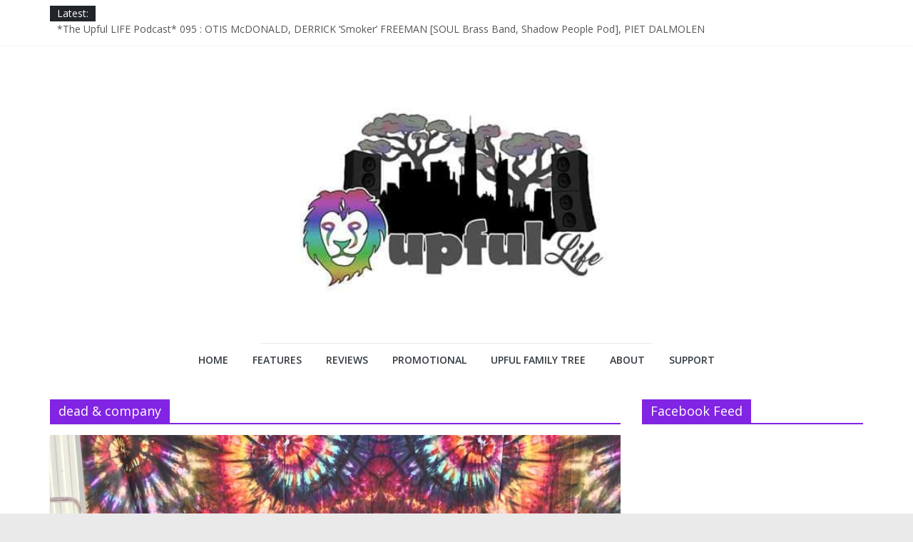

--- FILE ---
content_type: text/html; charset=UTF-8
request_url: https://www.upfullife.com/tag/dead-company/
body_size: 15320
content:
<!DOCTYPE html>
<html lang="en-US">
<head>
			<meta charset="UTF-8" />
		<meta name="viewport" content="width=device-width, initial-scale=1">
		<link rel="profile" href="http://gmpg.org/xfn/11" />
		<title>dead &amp; company  - The Upful Life</title>
	<style>img:is([sizes="auto" i], [sizes^="auto," i]) { contain-intrinsic-size: 3000px 1500px }</style>
	<meta name="robots" content="index, follow, max-snippet:-1, max-image-preview:large, max-video-preview:-1">
<link rel="canonical" href="https://www.upfullife.com/tag/dead-company/">
<meta property="og:url" content="https://www.upfullife.com/tag/dead-company/">
<meta property="og:site_name" content="The Upful Life">
<meta property="og:locale" content="en_US">
<meta property="og:type" content="object">
<meta property="og:title" content="dead &amp; company  - The Upful Life">
<meta property="og:image" content="https://www.upfullife.com/wp-content/uploads/2018/09/upfullife187.jpg">
<meta property="og:image:secure_url" content="https://www.upfullife.com/wp-content/uploads/2018/09/upfullife187.jpg">
<meta property="og:image:width" content="480">
<meta property="og:image:height" content="320">
<meta name="twitter:card" content="summary">
<meta name="twitter:site" content="@upfullife187">
<meta name="twitter:creator" content="@upfullife187">
<meta name="twitter:title" content="dead &amp; company  - The Upful Life">
<link rel='dns-prefetch' href='//maxcdn.bootstrapcdn.com' />
<link rel='dns-prefetch' href='//fonts.googleapis.com' />
<link rel="alternate" type="application/rss+xml" title="The Upful Life &raquo; Feed" href="https://www.upfullife.com/feed/" />
<link rel="alternate" type="application/rss+xml" title="The Upful Life &raquo; Comments Feed" href="https://www.upfullife.com/comments/feed/" />
<link rel="alternate" type="application/rss+xml" title="The Upful Life &raquo; dead &amp; company Tag Feed" href="https://www.upfullife.com/tag/dead-company/feed/" />
		<!-- This site uses the Google Analytics by MonsterInsights plugin v9.6.0 - Using Analytics tracking - https://www.monsterinsights.com/ -->
		<!-- Note: MonsterInsights is not currently configured on this site. The site owner needs to authenticate with Google Analytics in the MonsterInsights settings panel. -->
					<!-- No tracking code set -->
				<!-- / Google Analytics by MonsterInsights -->
		<script type="text/javascript">
/* <![CDATA[ */
window._wpemojiSettings = {"baseUrl":"https:\/\/s.w.org\/images\/core\/emoji\/16.0.1\/72x72\/","ext":".png","svgUrl":"https:\/\/s.w.org\/images\/core\/emoji\/16.0.1\/svg\/","svgExt":".svg","source":{"concatemoji":"https:\/\/www.upfullife.com\/wp-includes\/js\/wp-emoji-release.min.js?ver=6.8.3"}};
/*! This file is auto-generated */
!function(s,n){var o,i,e;function c(e){try{var t={supportTests:e,timestamp:(new Date).valueOf()};sessionStorage.setItem(o,JSON.stringify(t))}catch(e){}}function p(e,t,n){e.clearRect(0,0,e.canvas.width,e.canvas.height),e.fillText(t,0,0);var t=new Uint32Array(e.getImageData(0,0,e.canvas.width,e.canvas.height).data),a=(e.clearRect(0,0,e.canvas.width,e.canvas.height),e.fillText(n,0,0),new Uint32Array(e.getImageData(0,0,e.canvas.width,e.canvas.height).data));return t.every(function(e,t){return e===a[t]})}function u(e,t){e.clearRect(0,0,e.canvas.width,e.canvas.height),e.fillText(t,0,0);for(var n=e.getImageData(16,16,1,1),a=0;a<n.data.length;a++)if(0!==n.data[a])return!1;return!0}function f(e,t,n,a){switch(t){case"flag":return n(e,"\ud83c\udff3\ufe0f\u200d\u26a7\ufe0f","\ud83c\udff3\ufe0f\u200b\u26a7\ufe0f")?!1:!n(e,"\ud83c\udde8\ud83c\uddf6","\ud83c\udde8\u200b\ud83c\uddf6")&&!n(e,"\ud83c\udff4\udb40\udc67\udb40\udc62\udb40\udc65\udb40\udc6e\udb40\udc67\udb40\udc7f","\ud83c\udff4\u200b\udb40\udc67\u200b\udb40\udc62\u200b\udb40\udc65\u200b\udb40\udc6e\u200b\udb40\udc67\u200b\udb40\udc7f");case"emoji":return!a(e,"\ud83e\udedf")}return!1}function g(e,t,n,a){var r="undefined"!=typeof WorkerGlobalScope&&self instanceof WorkerGlobalScope?new OffscreenCanvas(300,150):s.createElement("canvas"),o=r.getContext("2d",{willReadFrequently:!0}),i=(o.textBaseline="top",o.font="600 32px Arial",{});return e.forEach(function(e){i[e]=t(o,e,n,a)}),i}function t(e){var t=s.createElement("script");t.src=e,t.defer=!0,s.head.appendChild(t)}"undefined"!=typeof Promise&&(o="wpEmojiSettingsSupports",i=["flag","emoji"],n.supports={everything:!0,everythingExceptFlag:!0},e=new Promise(function(e){s.addEventListener("DOMContentLoaded",e,{once:!0})}),new Promise(function(t){var n=function(){try{var e=JSON.parse(sessionStorage.getItem(o));if("object"==typeof e&&"number"==typeof e.timestamp&&(new Date).valueOf()<e.timestamp+604800&&"object"==typeof e.supportTests)return e.supportTests}catch(e){}return null}();if(!n){if("undefined"!=typeof Worker&&"undefined"!=typeof OffscreenCanvas&&"undefined"!=typeof URL&&URL.createObjectURL&&"undefined"!=typeof Blob)try{var e="postMessage("+g.toString()+"("+[JSON.stringify(i),f.toString(),p.toString(),u.toString()].join(",")+"));",a=new Blob([e],{type:"text/javascript"}),r=new Worker(URL.createObjectURL(a),{name:"wpTestEmojiSupports"});return void(r.onmessage=function(e){c(n=e.data),r.terminate(),t(n)})}catch(e){}c(n=g(i,f,p,u))}t(n)}).then(function(e){for(var t in e)n.supports[t]=e[t],n.supports.everything=n.supports.everything&&n.supports[t],"flag"!==t&&(n.supports.everythingExceptFlag=n.supports.everythingExceptFlag&&n.supports[t]);n.supports.everythingExceptFlag=n.supports.everythingExceptFlag&&!n.supports.flag,n.DOMReady=!1,n.readyCallback=function(){n.DOMReady=!0}}).then(function(){return e}).then(function(){var e;n.supports.everything||(n.readyCallback(),(e=n.source||{}).concatemoji?t(e.concatemoji):e.wpemoji&&e.twemoji&&(t(e.twemoji),t(e.wpemoji)))}))}((window,document),window._wpemojiSettings);
/* ]]> */
</script>
<link rel='stylesheet' id='sbi_styles-css' href='https://www.upfullife.com/wp-content/plugins/instagram-feed/css/sbi-styles.min.css?ver=6.9.1' type='text/css' media='all' />
<style id='wp-emoji-styles-inline-css' type='text/css'>

	img.wp-smiley, img.emoji {
		display: inline !important;
		border: none !important;
		box-shadow: none !important;
		height: 1em !important;
		width: 1em !important;
		margin: 0 0.07em !important;
		vertical-align: -0.1em !important;
		background: none !important;
		padding: 0 !important;
	}
</style>
<link rel='stylesheet' id='wp-block-library-css' href='https://www.upfullife.com/wp-includes/css/dist/block-library/style.min.css?ver=6.8.3' type='text/css' media='all' />
<style id='wp-block-library-theme-inline-css' type='text/css'>
.wp-block-audio :where(figcaption){color:#555;font-size:13px;text-align:center}.is-dark-theme .wp-block-audio :where(figcaption){color:#ffffffa6}.wp-block-audio{margin:0 0 1em}.wp-block-code{border:1px solid #ccc;border-radius:4px;font-family:Menlo,Consolas,monaco,monospace;padding:.8em 1em}.wp-block-embed :where(figcaption){color:#555;font-size:13px;text-align:center}.is-dark-theme .wp-block-embed :where(figcaption){color:#ffffffa6}.wp-block-embed{margin:0 0 1em}.blocks-gallery-caption{color:#555;font-size:13px;text-align:center}.is-dark-theme .blocks-gallery-caption{color:#ffffffa6}:root :where(.wp-block-image figcaption){color:#555;font-size:13px;text-align:center}.is-dark-theme :root :where(.wp-block-image figcaption){color:#ffffffa6}.wp-block-image{margin:0 0 1em}.wp-block-pullquote{border-bottom:4px solid;border-top:4px solid;color:currentColor;margin-bottom:1.75em}.wp-block-pullquote cite,.wp-block-pullquote footer,.wp-block-pullquote__citation{color:currentColor;font-size:.8125em;font-style:normal;text-transform:uppercase}.wp-block-quote{border-left:.25em solid;margin:0 0 1.75em;padding-left:1em}.wp-block-quote cite,.wp-block-quote footer{color:currentColor;font-size:.8125em;font-style:normal;position:relative}.wp-block-quote:where(.has-text-align-right){border-left:none;border-right:.25em solid;padding-left:0;padding-right:1em}.wp-block-quote:where(.has-text-align-center){border:none;padding-left:0}.wp-block-quote.is-large,.wp-block-quote.is-style-large,.wp-block-quote:where(.is-style-plain){border:none}.wp-block-search .wp-block-search__label{font-weight:700}.wp-block-search__button{border:1px solid #ccc;padding:.375em .625em}:where(.wp-block-group.has-background){padding:1.25em 2.375em}.wp-block-separator.has-css-opacity{opacity:.4}.wp-block-separator{border:none;border-bottom:2px solid;margin-left:auto;margin-right:auto}.wp-block-separator.has-alpha-channel-opacity{opacity:1}.wp-block-separator:not(.is-style-wide):not(.is-style-dots){width:100px}.wp-block-separator.has-background:not(.is-style-dots){border-bottom:none;height:1px}.wp-block-separator.has-background:not(.is-style-wide):not(.is-style-dots){height:2px}.wp-block-table{margin:0 0 1em}.wp-block-table td,.wp-block-table th{word-break:normal}.wp-block-table :where(figcaption){color:#555;font-size:13px;text-align:center}.is-dark-theme .wp-block-table :where(figcaption){color:#ffffffa6}.wp-block-video :where(figcaption){color:#555;font-size:13px;text-align:center}.is-dark-theme .wp-block-video :where(figcaption){color:#ffffffa6}.wp-block-video{margin:0 0 1em}:root :where(.wp-block-template-part.has-background){margin-bottom:0;margin-top:0;padding:1.25em 2.375em}
</style>
<style id='wpseopress-local-business-style-inline-css' type='text/css'>
span.wp-block-wpseopress-local-business-field{margin-right:8px}

</style>
<style id='wpseopress-table-of-contents-style-inline-css' type='text/css'>
.wp-block-wpseopress-table-of-contents li.active>a{font-weight:bold}

</style>
<style id='global-styles-inline-css' type='text/css'>
:root{--wp--preset--aspect-ratio--square: 1;--wp--preset--aspect-ratio--4-3: 4/3;--wp--preset--aspect-ratio--3-4: 3/4;--wp--preset--aspect-ratio--3-2: 3/2;--wp--preset--aspect-ratio--2-3: 2/3;--wp--preset--aspect-ratio--16-9: 16/9;--wp--preset--aspect-ratio--9-16: 9/16;--wp--preset--color--black: #000000;--wp--preset--color--cyan-bluish-gray: #abb8c3;--wp--preset--color--white: #ffffff;--wp--preset--color--pale-pink: #f78da7;--wp--preset--color--vivid-red: #cf2e2e;--wp--preset--color--luminous-vivid-orange: #ff6900;--wp--preset--color--luminous-vivid-amber: #fcb900;--wp--preset--color--light-green-cyan: #7bdcb5;--wp--preset--color--vivid-green-cyan: #00d084;--wp--preset--color--pale-cyan-blue: #8ed1fc;--wp--preset--color--vivid-cyan-blue: #0693e3;--wp--preset--color--vivid-purple: #9b51e0;--wp--preset--gradient--vivid-cyan-blue-to-vivid-purple: linear-gradient(135deg,rgba(6,147,227,1) 0%,rgb(155,81,224) 100%);--wp--preset--gradient--light-green-cyan-to-vivid-green-cyan: linear-gradient(135deg,rgb(122,220,180) 0%,rgb(0,208,130) 100%);--wp--preset--gradient--luminous-vivid-amber-to-luminous-vivid-orange: linear-gradient(135deg,rgba(252,185,0,1) 0%,rgba(255,105,0,1) 100%);--wp--preset--gradient--luminous-vivid-orange-to-vivid-red: linear-gradient(135deg,rgba(255,105,0,1) 0%,rgb(207,46,46) 100%);--wp--preset--gradient--very-light-gray-to-cyan-bluish-gray: linear-gradient(135deg,rgb(238,238,238) 0%,rgb(169,184,195) 100%);--wp--preset--gradient--cool-to-warm-spectrum: linear-gradient(135deg,rgb(74,234,220) 0%,rgb(151,120,209) 20%,rgb(207,42,186) 40%,rgb(238,44,130) 60%,rgb(251,105,98) 80%,rgb(254,248,76) 100%);--wp--preset--gradient--blush-light-purple: linear-gradient(135deg,rgb(255,206,236) 0%,rgb(152,150,240) 100%);--wp--preset--gradient--blush-bordeaux: linear-gradient(135deg,rgb(254,205,165) 0%,rgb(254,45,45) 50%,rgb(107,0,62) 100%);--wp--preset--gradient--luminous-dusk: linear-gradient(135deg,rgb(255,203,112) 0%,rgb(199,81,192) 50%,rgb(65,88,208) 100%);--wp--preset--gradient--pale-ocean: linear-gradient(135deg,rgb(255,245,203) 0%,rgb(182,227,212) 50%,rgb(51,167,181) 100%);--wp--preset--gradient--electric-grass: linear-gradient(135deg,rgb(202,248,128) 0%,rgb(113,206,126) 100%);--wp--preset--gradient--midnight: linear-gradient(135deg,rgb(2,3,129) 0%,rgb(40,116,252) 100%);--wp--preset--font-size--small: 13px;--wp--preset--font-size--medium: 20px;--wp--preset--font-size--large: 36px;--wp--preset--font-size--x-large: 42px;--wp--preset--spacing--20: 0.44rem;--wp--preset--spacing--30: 0.67rem;--wp--preset--spacing--40: 1rem;--wp--preset--spacing--50: 1.5rem;--wp--preset--spacing--60: 2.25rem;--wp--preset--spacing--70: 3.38rem;--wp--preset--spacing--80: 5.06rem;--wp--preset--shadow--natural: 6px 6px 9px rgba(0, 0, 0, 0.2);--wp--preset--shadow--deep: 12px 12px 50px rgba(0, 0, 0, 0.4);--wp--preset--shadow--sharp: 6px 6px 0px rgba(0, 0, 0, 0.2);--wp--preset--shadow--outlined: 6px 6px 0px -3px rgba(255, 255, 255, 1), 6px 6px rgba(0, 0, 0, 1);--wp--preset--shadow--crisp: 6px 6px 0px rgba(0, 0, 0, 1);}:where(body) { margin: 0; }.wp-site-blocks > .alignleft { float: left; margin-right: 2em; }.wp-site-blocks > .alignright { float: right; margin-left: 2em; }.wp-site-blocks > .aligncenter { justify-content: center; margin-left: auto; margin-right: auto; }:where(.wp-site-blocks) > * { margin-block-start: 24px; margin-block-end: 0; }:where(.wp-site-blocks) > :first-child { margin-block-start: 0; }:where(.wp-site-blocks) > :last-child { margin-block-end: 0; }:root { --wp--style--block-gap: 24px; }:root :where(.is-layout-flow) > :first-child{margin-block-start: 0;}:root :where(.is-layout-flow) > :last-child{margin-block-end: 0;}:root :where(.is-layout-flow) > *{margin-block-start: 24px;margin-block-end: 0;}:root :where(.is-layout-constrained) > :first-child{margin-block-start: 0;}:root :where(.is-layout-constrained) > :last-child{margin-block-end: 0;}:root :where(.is-layout-constrained) > *{margin-block-start: 24px;margin-block-end: 0;}:root :where(.is-layout-flex){gap: 24px;}:root :where(.is-layout-grid){gap: 24px;}.is-layout-flow > .alignleft{float: left;margin-inline-start: 0;margin-inline-end: 2em;}.is-layout-flow > .alignright{float: right;margin-inline-start: 2em;margin-inline-end: 0;}.is-layout-flow > .aligncenter{margin-left: auto !important;margin-right: auto !important;}.is-layout-constrained > .alignleft{float: left;margin-inline-start: 0;margin-inline-end: 2em;}.is-layout-constrained > .alignright{float: right;margin-inline-start: 2em;margin-inline-end: 0;}.is-layout-constrained > .aligncenter{margin-left: auto !important;margin-right: auto !important;}.is-layout-constrained > :where(:not(.alignleft):not(.alignright):not(.alignfull)){margin-left: auto !important;margin-right: auto !important;}body .is-layout-flex{display: flex;}.is-layout-flex{flex-wrap: wrap;align-items: center;}.is-layout-flex > :is(*, div){margin: 0;}body .is-layout-grid{display: grid;}.is-layout-grid > :is(*, div){margin: 0;}body{padding-top: 0px;padding-right: 0px;padding-bottom: 0px;padding-left: 0px;}a:where(:not(.wp-element-button)){text-decoration: underline;}:root :where(.wp-element-button, .wp-block-button__link){background-color: #32373c;border-width: 0;color: #fff;font-family: inherit;font-size: inherit;line-height: inherit;padding: calc(0.667em + 2px) calc(1.333em + 2px);text-decoration: none;}.has-black-color{color: var(--wp--preset--color--black) !important;}.has-cyan-bluish-gray-color{color: var(--wp--preset--color--cyan-bluish-gray) !important;}.has-white-color{color: var(--wp--preset--color--white) !important;}.has-pale-pink-color{color: var(--wp--preset--color--pale-pink) !important;}.has-vivid-red-color{color: var(--wp--preset--color--vivid-red) !important;}.has-luminous-vivid-orange-color{color: var(--wp--preset--color--luminous-vivid-orange) !important;}.has-luminous-vivid-amber-color{color: var(--wp--preset--color--luminous-vivid-amber) !important;}.has-light-green-cyan-color{color: var(--wp--preset--color--light-green-cyan) !important;}.has-vivid-green-cyan-color{color: var(--wp--preset--color--vivid-green-cyan) !important;}.has-pale-cyan-blue-color{color: var(--wp--preset--color--pale-cyan-blue) !important;}.has-vivid-cyan-blue-color{color: var(--wp--preset--color--vivid-cyan-blue) !important;}.has-vivid-purple-color{color: var(--wp--preset--color--vivid-purple) !important;}.has-black-background-color{background-color: var(--wp--preset--color--black) !important;}.has-cyan-bluish-gray-background-color{background-color: var(--wp--preset--color--cyan-bluish-gray) !important;}.has-white-background-color{background-color: var(--wp--preset--color--white) !important;}.has-pale-pink-background-color{background-color: var(--wp--preset--color--pale-pink) !important;}.has-vivid-red-background-color{background-color: var(--wp--preset--color--vivid-red) !important;}.has-luminous-vivid-orange-background-color{background-color: var(--wp--preset--color--luminous-vivid-orange) !important;}.has-luminous-vivid-amber-background-color{background-color: var(--wp--preset--color--luminous-vivid-amber) !important;}.has-light-green-cyan-background-color{background-color: var(--wp--preset--color--light-green-cyan) !important;}.has-vivid-green-cyan-background-color{background-color: var(--wp--preset--color--vivid-green-cyan) !important;}.has-pale-cyan-blue-background-color{background-color: var(--wp--preset--color--pale-cyan-blue) !important;}.has-vivid-cyan-blue-background-color{background-color: var(--wp--preset--color--vivid-cyan-blue) !important;}.has-vivid-purple-background-color{background-color: var(--wp--preset--color--vivid-purple) !important;}.has-black-border-color{border-color: var(--wp--preset--color--black) !important;}.has-cyan-bluish-gray-border-color{border-color: var(--wp--preset--color--cyan-bluish-gray) !important;}.has-white-border-color{border-color: var(--wp--preset--color--white) !important;}.has-pale-pink-border-color{border-color: var(--wp--preset--color--pale-pink) !important;}.has-vivid-red-border-color{border-color: var(--wp--preset--color--vivid-red) !important;}.has-luminous-vivid-orange-border-color{border-color: var(--wp--preset--color--luminous-vivid-orange) !important;}.has-luminous-vivid-amber-border-color{border-color: var(--wp--preset--color--luminous-vivid-amber) !important;}.has-light-green-cyan-border-color{border-color: var(--wp--preset--color--light-green-cyan) !important;}.has-vivid-green-cyan-border-color{border-color: var(--wp--preset--color--vivid-green-cyan) !important;}.has-pale-cyan-blue-border-color{border-color: var(--wp--preset--color--pale-cyan-blue) !important;}.has-vivid-cyan-blue-border-color{border-color: var(--wp--preset--color--vivid-cyan-blue) !important;}.has-vivid-purple-border-color{border-color: var(--wp--preset--color--vivid-purple) !important;}.has-vivid-cyan-blue-to-vivid-purple-gradient-background{background: var(--wp--preset--gradient--vivid-cyan-blue-to-vivid-purple) !important;}.has-light-green-cyan-to-vivid-green-cyan-gradient-background{background: var(--wp--preset--gradient--light-green-cyan-to-vivid-green-cyan) !important;}.has-luminous-vivid-amber-to-luminous-vivid-orange-gradient-background{background: var(--wp--preset--gradient--luminous-vivid-amber-to-luminous-vivid-orange) !important;}.has-luminous-vivid-orange-to-vivid-red-gradient-background{background: var(--wp--preset--gradient--luminous-vivid-orange-to-vivid-red) !important;}.has-very-light-gray-to-cyan-bluish-gray-gradient-background{background: var(--wp--preset--gradient--very-light-gray-to-cyan-bluish-gray) !important;}.has-cool-to-warm-spectrum-gradient-background{background: var(--wp--preset--gradient--cool-to-warm-spectrum) !important;}.has-blush-light-purple-gradient-background{background: var(--wp--preset--gradient--blush-light-purple) !important;}.has-blush-bordeaux-gradient-background{background: var(--wp--preset--gradient--blush-bordeaux) !important;}.has-luminous-dusk-gradient-background{background: var(--wp--preset--gradient--luminous-dusk) !important;}.has-pale-ocean-gradient-background{background: var(--wp--preset--gradient--pale-ocean) !important;}.has-electric-grass-gradient-background{background: var(--wp--preset--gradient--electric-grass) !important;}.has-midnight-gradient-background{background: var(--wp--preset--gradient--midnight) !important;}.has-small-font-size{font-size: var(--wp--preset--font-size--small) !important;}.has-medium-font-size{font-size: var(--wp--preset--font-size--medium) !important;}.has-large-font-size{font-size: var(--wp--preset--font-size--large) !important;}.has-x-large-font-size{font-size: var(--wp--preset--font-size--x-large) !important;}
:root :where(.wp-block-pullquote){font-size: 1.5em;line-height: 1.6;}
</style>
<link rel='stylesheet' id='cff-css' href='https://www.upfullife.com/wp-content/plugins/custom-facebook-feed/assets/css/cff-style.min.css?ver=4.3.2' type='text/css' media='all' />
<link rel='stylesheet' id='sb-font-awesome-css' href='https://maxcdn.bootstrapcdn.com/font-awesome/4.7.0/css/font-awesome.min.css?ver=6.8.3' type='text/css' media='all' />
<link rel='stylesheet' id='colormag_style-css' href='https://www.upfullife.com/wp-content/themes/colormag/style.css?ver=2.0.4' type='text/css' media='all' />
<style id='colormag_style-inline-css' type='text/css'>
.colormag-button,blockquote,button,input[type=reset],input[type=button],input[type=submit],#masthead.colormag-header-clean #site-navigation.main-small-navigation .menu-toggle,.fa.search-top:hover,#masthead.colormag-header-classic #site-navigation.main-small-navigation .menu-toggle,.main-navigation ul li.focus > a,#masthead.colormag-header-classic .main-navigation ul ul.sub-menu li.focus > a,.home-icon.front_page_on,.main-navigation a:hover,.main-navigation ul li ul li a:hover,.main-navigation ul li ul li:hover>a,.main-navigation ul li.current-menu-ancestor>a,.main-navigation ul li.current-menu-item ul li a:hover,.main-navigation ul li.current-menu-item>a,.main-navigation ul li.current_page_ancestor>a,.main-navigation ul li.current_page_item>a,.main-navigation ul li:hover>a,.main-small-navigation li a:hover,.site-header .menu-toggle:hover,#masthead.colormag-header-classic .main-navigation ul ul.sub-menu li:hover > a,#masthead.colormag-header-classic .main-navigation ul ul.sub-menu li.current-menu-ancestor > a,#masthead.colormag-header-classic .main-navigation ul ul.sub-menu li.current-menu-item > a,#masthead .main-small-navigation li:hover > a,#masthead .main-small-navigation li.current-page-ancestor > a,#masthead .main-small-navigation li.current-menu-ancestor > a,#masthead .main-small-navigation li.current-page-item > a,#masthead .main-small-navigation li.current-menu-item > a,.main-small-navigation .current-menu-item>a,.main-small-navigation .current_page_item > a,.promo-button-area a:hover,#content .wp-pagenavi .current,#content .wp-pagenavi a:hover,.format-link .entry-content a,.pagination span,.comments-area .comment-author-link span,#secondary .widget-title span,.footer-widgets-area .widget-title span,.colormag-footer--classic .footer-widgets-area .widget-title span::before,.advertisement_above_footer .widget-title span,#content .post .article-content .above-entry-meta .cat-links a,.page-header .page-title span,.entry-meta .post-format i,.more-link,.no-post-thumbnail,.widget_featured_slider .slide-content .above-entry-meta .cat-links a,.widget_highlighted_posts .article-content .above-entry-meta .cat-links a,.widget_featured_posts .article-content .above-entry-meta .cat-links a,.widget_featured_posts .widget-title span,.widget_slider_area .widget-title span,.widget_beside_slider .widget-title span,.wp-block-quote,.wp-block-quote.is-style-large,.wp-block-quote.has-text-align-right{background-color:#8224e3;}#site-title a,.next a:hover,.previous a:hover,.social-links i.fa:hover,a,#masthead.colormag-header-clean .social-links li:hover i.fa,#masthead.colormag-header-classic .social-links li:hover i.fa,#masthead.colormag-header-clean .breaking-news .newsticker a:hover,#masthead.colormag-header-classic .breaking-news .newsticker a:hover,#masthead.colormag-header-classic #site-navigation .fa.search-top:hover,#masthead.colormag-header-classic #site-navigation.main-navigation .random-post a:hover .fa-random,.dark-skin #masthead.colormag-header-classic #site-navigation.main-navigation .home-icon:hover .fa,#masthead .main-small-navigation li:hover > .sub-toggle i,.better-responsive-menu #masthead .main-small-navigation .sub-toggle.active .fa,#masthead.colormag-header-classic .main-navigation .home-icon a:hover .fa,.pagination a span:hover,#content .comments-area a.comment-edit-link:hover,#content .comments-area a.comment-permalink:hover,#content .comments-area article header cite a:hover,.comments-area .comment-author-link a:hover,.comment .comment-reply-link:hover,.nav-next a,.nav-previous a,.footer-widgets-area a:hover,a#scroll-up i,#content .post .article-content .entry-title a:hover,.entry-meta .byline i,.entry-meta .cat-links i,.entry-meta a,.post .entry-title a:hover,.search .entry-title a:hover,.entry-meta .comments-link a:hover,.entry-meta .edit-link a:hover,.entry-meta .posted-on a:hover,.entry-meta .tag-links a:hover,.single #content .tags a:hover,.post-box .entry-meta .cat-links a:hover,.post-box .entry-meta .posted-on a:hover,.post.post-box .entry-title a:hover,.widget_featured_slider .slide-content .below-entry-meta .byline a:hover,.widget_featured_slider .slide-content .below-entry-meta .comments a:hover,.widget_featured_slider .slide-content .below-entry-meta .posted-on a:hover,.widget_featured_slider .slide-content .entry-title a:hover,.byline a:hover,.comments a:hover,.edit-link a:hover,.posted-on a:hover,.tag-links a:hover,.widget_highlighted_posts .article-content .below-entry-meta .byline a:hover,.widget_highlighted_posts .article-content .below-entry-meta .comments a:hover,.widget_highlighted_posts .article-content .below-entry-meta .posted-on a:hover,.widget_highlighted_posts .article-content .entry-title a:hover,.widget_featured_posts .article-content .entry-title a:hover,.related-posts-main-title .fa,.single-related-posts .article-content .entry-title a:hover{color:#8224e3;}#site-navigation{border-top-color:#8224e3;}#masthead.colormag-header-classic .main-navigation ul ul.sub-menu li:hover,#masthead.colormag-header-classic .main-navigation ul ul.sub-menu li.current-menu-ancestor,#masthead.colormag-header-classic .main-navigation ul ul.sub-menu li.current-menu-item,#masthead.colormag-header-classic #site-navigation .menu-toggle,#masthead.colormag-header-classic #site-navigation .menu-toggle:hover,#masthead.colormag-header-classic .main-navigation ul > li:hover > a,#masthead.colormag-header-classic .main-navigation ul > li.current-menu-item > a,#masthead.colormag-header-classic .main-navigation ul > li.current-menu-ancestor > a,#masthead.colormag-header-classic .main-navigation ul li.focus > a,.promo-button-area a:hover,.pagination a span:hover{border-color:#8224e3;}#secondary .widget-title,.footer-widgets-area .widget-title,.advertisement_above_footer .widget-title,.page-header .page-title,.widget_featured_posts .widget-title,.widget_slider_area .widget-title,.widget_beside_slider .widget-title{border-bottom-color:#8224e3;}@media (max-width:768px){.better-responsive-menu .sub-toggle{background-color:#6406c5;}}
</style>
<link rel='stylesheet' id='colormag-fontawesome-css' href='https://www.upfullife.com/wp-content/themes/colormag/fontawesome/css/font-awesome.min.css?ver=2.0.4' type='text/css' media='all' />
<link rel='stylesheet' id='colormag_googlefonts-css' href='//fonts.googleapis.com/css?family=Open+Sans%3A400%2C600&#038;ver=2.0.4' type='text/css' media='all' />
<link rel='stylesheet' id='wp-social-sharing-css' href='https://www.upfullife.com/wp-content/plugins/wp-social-sharing/static/socialshare.css?ver=1.6' type='text/css' media='all' />
<script type="text/javascript" src="https://www.upfullife.com/wp-includes/js/jquery/jquery.min.js?ver=3.7.1" id="jquery-core-js"></script>
<script type="text/javascript" src="https://www.upfullife.com/wp-includes/js/jquery/jquery-migrate.min.js?ver=3.4.1" id="jquery-migrate-js"></script>
<!--[if lte IE 8]>
<script type="text/javascript" src="https://www.upfullife.com/wp-content/themes/colormag/js/html5shiv.min.js?ver=2.0.4" id="html5-js"></script>
<![endif]-->
<link rel="https://api.w.org/" href="https://www.upfullife.com/wp-json/" /><link rel="alternate" title="JSON" type="application/json" href="https://www.upfullife.com/wp-json/wp/v2/tags/66" /><link rel="EditURI" type="application/rsd+xml" title="RSD" href="https://www.upfullife.com/xmlrpc.php?rsd" />
<meta name="generator" content="WordPress 6.8.3" />
<script type="text/javascript">//<![CDATA[
  function external_links_in_new_windows_loop() {
    if (!document.links) {
      document.links = document.getElementsByTagName('a');
    }
    var change_link = false;
    var force = '';
    var ignore = '';

    for (var t=0; t<document.links.length; t++) {
      var all_links = document.links[t];
      change_link = false;
      
      if(document.links[t].hasAttribute('onClick') == false) {
        // forced if the address starts with http (or also https), but does not link to the current domain
        if(all_links.href.search(/^http/) != -1 && all_links.href.search('www.upfullife.com') == -1 && all_links.href.search(/^#/) == -1) {
          // console.log('Changed ' + all_links.href);
          change_link = true;
        }
          
        if(force != '' && all_links.href.search(force) != -1) {
          // forced
          // console.log('force ' + all_links.href);
          change_link = true;
        }
        
        if(ignore != '' && all_links.href.search(ignore) != -1) {
          // console.log('ignore ' + all_links.href);
          // ignored
          change_link = false;
        }

        if(change_link == true) {
          // console.log('Changed ' + all_links.href);
          document.links[t].setAttribute('onClick', 'javascript:window.open(\'' + all_links.href.replace(/'/g, '') + '\', \'_blank\', \'noopener\'); return false;');
          document.links[t].removeAttribute('target');
        }
      }
    }
  }
  
  // Load
  function external_links_in_new_windows_load(func)
  {  
    var oldonload = window.onload;
    if (typeof window.onload != 'function'){
      window.onload = func;
    } else {
      window.onload = function(){
        oldonload();
        func();
      }
    }
  }

  external_links_in_new_windows_load(external_links_in_new_windows_loop);
  //]]></script>

<link rel="icon" href="https://www.upfullife.com/wp-content/uploads/2016/05/cropped-lion_logo_512-32x32.png" sizes="32x32" />
<link rel="icon" href="https://www.upfullife.com/wp-content/uploads/2016/05/cropped-lion_logo_512-192x192.png" sizes="192x192" />
<link rel="apple-touch-icon" href="https://www.upfullife.com/wp-content/uploads/2016/05/cropped-lion_logo_512-180x180.png" />
<meta name="msapplication-TileImage" content="https://www.upfullife.com/wp-content/uploads/2016/05/cropped-lion_logo_512-270x270.png" />
		<style type="text/css" id="wp-custom-css">
			#site-title {
	display:none
}

#site-description {
	display:none
}

img.header-image {
  display: block;
  margin-left: auto;
  margin-right: auto;
  width: 550px;
}

}

#header-text-nav-wrap {display:none;}

span.tag-links {
    display: none;
}		</style>
		</head>

<body class="archive tag tag-dead-company tag-66 wp-embed-responsive wp-theme-colormag right-sidebar wide">


		<div id="page" class="hfeed site">
				<a class="skip-link screen-reader-text" href="#main">Skip to content</a>
				<header id="masthead" class="site-header clearfix colormag-header-classic">
				<div id="header-text-nav-container" class="clearfix">
		
			<div class="news-bar">
				<div class="inner-wrap clearfix">
					
		<div class="breaking-news">
			<strong class="breaking-news-latest">Latest:</strong>

			<ul class="newsticker">
									<li>
						<a href="https://www.upfullife.com/ep095-otis-mcdonald/" title="*The Upful LIFE Podcast* 095 : OTIS McDONALD, DERRICK &#8216;Smoker&#8217; FREEMAN [SOUL Brass Band, Shadow People Pod], PIET DALMOLEN">
							*The Upful LIFE Podcast* 095 : OTIS McDONALD, DERRICK &#8216;Smoker&#8217; FREEMAN [SOUL Brass Band, Shadow People Pod], PIET DALMOLEN						</a>
					</li>
									<li>
						<a href="https://www.upfullife.com/2025-favorite-records/" title="Upful LIFE 2025: Favorite Records + Much More!">
							Upful LIFE 2025: Favorite Records + Much More!						</a>
					</li>
									<li>
						<a href="https://www.upfullife.com/billy-strings-dopey-podcast-558/" title="Billy Strings Unpacks A Lifetime of Trauma &#038; Resilience On ‘Dopey Podcast’ [B.Getz on L4LM]">
							Billy Strings Unpacks A Lifetime of Trauma &#038; Resilience On ‘Dopey Podcast’ [B.Getz on L4LM]						</a>
					</li>
									<li>
						<a href="https://www.upfullife.com/ep094-dangelo-love/" title="The Upful LIFE Podcast &#8211; Ep.094: D&#8217;ANGELO in Memoriam ft. ERIC KRASNO, JAY SMOOTH, URSULA RUCKER, DAN CHARNAS, NIKKI GLASPIE, VIVECA HAWKINS, OTIS MCDONALD, DJ WILLIAMS, DERRICK FREEMAN, JONNY G, SARI JORDAN &#038; MORE!">
							The Upful LIFE Podcast &#8211; Ep.094: D&#8217;ANGELO in Memoriam ft. ERIC KRASNO, JAY SMOOTH, URSULA RUCKER, DAN CHARNAS, NIKKI GLASPIE, VIVECA HAWKINS, OTIS MCDONALD, DJ WILLIAMS, DERRICK FREEMAN, JONNY G, SARI JORDAN &#038; MORE!						</a>
					</li>
									<li>
						<a href="https://www.upfullife.com/dangelo-in-memoriam-thank-you-for-talkin-to-me-michael-b-getz-on-l4lm/" title="D&#8217;Angelo In Memoriam: Thank You For Talkin&#8217; To Me, Michael. [B.Getz on L4LM]">
							D&#8217;Angelo In Memoriam: Thank You For Talkin&#8217; To Me, Michael. [B.Getz on L4LM]						</a>
					</li>
							</ul>
		</div>

						</div>
			</div>

			
		<div class="inner-wrap">
			<div id="header-text-nav-wrap" class="clearfix">

				<div id="header-left-section">
					
					<div id="header-text" class="">
													<h3 id="site-title">
								<a href="https://www.upfullife.com/" title="The Upful Life" rel="home">The Upful Life</a>
							</h3>
						
													<p id="site-description">
								Trusted Independent Music Culture News							</p><!-- #site-description -->
											</div><!-- #header-text -->
				</div><!-- #header-left-section -->

				<div id="header-right-section">
									</div><!-- #header-right-section -->

			</div><!-- #header-text-nav-wrap -->
		</div><!-- .inner-wrap -->

		<div id="wp-custom-header" class="wp-custom-header"><div class="header-image-wrap"><a href="https://www.upfullife.com/" title="The Upful Life" rel="home"><img src="https://www.upfullife.com/wp-content/uploads/2018/09/upfullife187.jpg" class="header-image" width="480" height="320" alt="The Upful Life"></a></div></div>
		<nav id="site-navigation" class="main-navigation clearfix" role="navigation">
			<div class="inner-wrap clearfix">
				
				
				<p class="menu-toggle"></p>
				<div class="menu-primary-container"><ul id="menu-menu-1" class="menu"><li id="menu-item-94" class="menu-item menu-item-type-custom menu-item-object-custom menu-item-home menu-item-94"><a href="https://www.upfullife.com/">Home</a></li>
<li id="menu-item-96" class="menu-item menu-item-type-taxonomy menu-item-object-category menu-item-96"><a href="https://www.upfullife.com/category/features/">Features</a></li>
<li id="menu-item-123" class="menu-item menu-item-type-taxonomy menu-item-object-category menu-item-123"><a href="https://www.upfullife.com/category/reviews/">Reviews</a></li>
<li id="menu-item-783" class="menu-item menu-item-type-taxonomy menu-item-object-category menu-item-783"><a href="https://www.upfullife.com/category/promo-branding/">Promotional</a></li>
<li id="menu-item-358" class="menu-item menu-item-type-post_type menu-item-object-page menu-item-358"><a href="https://www.upfullife.com/the-upful-family-tree/">UPFUL Family Tree</a></li>
<li id="menu-item-278" class="menu-item menu-item-type-post_type menu-item-object-page menu-item-278"><a href="https://www.upfullife.com/about/">About</a></li>
<li id="menu-item-3492" class="menu-item menu-item-type-custom menu-item-object-custom menu-item-3492"><a href="https://venmo.com/u/brian-getz-0">Support</a></li>
</ul></div>
			</div>
		</nav>

				</div><!-- #header-text-nav-container -->
				</header><!-- #masthead -->
				<div id="main" class="clearfix">
				<div class="inner-wrap clearfix">
		
	<div id="primary">
		<div id="content" class="clearfix">

			
		<header class="page-header">
			
				<h1 class="page-title">
					<span>
						dead &amp; company					</span>
				</h1>
						</header><!-- .page-header -->

		
				<div class="article-container">

					
<article id="post-1504" class="post-1504 post type-post status-publish format-standard has-post-thumbnail hentry category-features tag-dead tag-dead-company tag-funk tag-george-porter-jr tag-grateful-dead tag-lockn tag-neville-brothers tag-nola tag-the-meters tag-zigaboo">
	
				<div class="featured-image">
				<a href="https://www.upfullife.com/video-foundation-of-funk-live-at-lockn-2018/" title="Foundation of Funk: Live at LOCK&#8217;N 2018 (Full Show VIDEO)">
					<img width="800" height="445" src="https://www.upfullife.com/wp-content/uploads/2018/08/FOF-1-800x445.jpg" class="attachment-colormag-featured-image size-colormag-featured-image wp-post-image" alt="" decoding="async" />				</a>
			</div>
			
	<div class="article-content clearfix">

		<div class="above-entry-meta"><span class="cat-links"><a href="https://www.upfullife.com/category/features/"  rel="category tag">Features</a>&nbsp;</span></div>
		<header class="entry-header">
			<h2 class="entry-title">
				<a href="https://www.upfullife.com/video-foundation-of-funk-live-at-lockn-2018/" title="Foundation of Funk: Live at LOCK&#8217;N 2018 (Full Show VIDEO)">Foundation of Funk: Live at LOCK&#8217;N 2018 (Full Show VIDEO)</a>
			</h2>
		</header>

		<div class="below-entry-meta">
			<span class="posted-on"><a href="https://www.upfullife.com/video-foundation-of-funk-live-at-lockn-2018/" title="6:49 PM" rel="bookmark"><i class="fa fa-calendar-o"></i> <time class="entry-date published" datetime="2018-08-29T18:49:13-04:00">August 29, 2018</time><time class="updated" datetime="2018-08-29T18:53:39-04:00">August 29, 2018</time></a></span>
			<span class="byline">
				<span class="author vcard">
					<i class="fa fa-user"></i>
					<a class="url fn n"
					   href="https://www.upfullife.com/author/bgetz/"
					   title="B.Getz"
					>
						B.Getz					</a>
				</span>
			</span>

			<span class="tag-links"><i class="fa fa-tags"></i><a href="https://www.upfullife.com/tag/dead/" rel="tag">dead</a>, <a href="https://www.upfullife.com/tag/dead-company/" rel="tag">dead &amp; company</a>, <a href="https://www.upfullife.com/tag/funk/" rel="tag">funk</a>, <a href="https://www.upfullife.com/tag/george-porter-jr/" rel="tag">george porter jr.</a>, <a href="https://www.upfullife.com/tag/grateful-dead/" rel="tag">Grateful dead</a>, <a href="https://www.upfullife.com/tag/lockn/" rel="tag">LOCKN</a>, <a href="https://www.upfullife.com/tag/neville-brothers/" rel="tag">Neville Brothers</a>, <a href="https://www.upfullife.com/tag/nola/" rel="tag">NOLA</a>, <a href="https://www.upfullife.com/tag/the-meters/" rel="tag">The Meters</a>, <a href="https://www.upfullife.com/tag/zigaboo/" rel="tag">zigaboo</a></span></div>
		<div class="entry-content clearfix">
			<p>Foundation of Funk featuring members of Dead &#038; Company live from LOCK&#8217;N 2018. FOF Includes George Porter Jr., Zigaboo Modeliste, Ian, Ivan, and Cyril Neville, plus Tony Hall.</p>
			<a class="more-link" title="Foundation of Funk: Live at LOCK&#8217;N 2018 (Full Show VIDEO)" href="https://www.upfullife.com/video-foundation-of-funk-live-at-lockn-2018/">
				<span>Read more</span>
			</a>
		</div>

	</div>

	</article>

<article id="post-842" class="post-842 post type-post status-publish format-standard has-post-thumbnail hentry category-features tag-dead-company tag-denver-music-scene tag-michal-menert tag-michal-menert-and-the-pretty-fantastics tag-mickey-hart tag-pretty-lights-movement tag-super-best-records">
	
				<div class="featured-image">
				<a href="https://www.upfullife.com/michal-menert-on-life-mickey-hart-the-pretty-fantastics-b-getz-on-l4lm/" title="Michal Menert On Life, Mickey Hart, &#038; The Pretty Fantastics (B.Getz on L4LM)">
					<img width="800" height="445" src="https://www.upfullife.com/wp-content/uploads/2018/02/Menert_hi-rez_by_chester_pink-800x445.jpg" class="attachment-colormag-featured-image size-colormag-featured-image wp-post-image" alt="" decoding="async" />				</a>
			</div>
			
	<div class="article-content clearfix">

		<div class="above-entry-meta"><span class="cat-links"><a href="https://www.upfullife.com/category/features/"  rel="category tag">Features</a>&nbsp;</span></div>
		<header class="entry-header">
			<h2 class="entry-title">
				<a href="https://www.upfullife.com/michal-menert-on-life-mickey-hart-the-pretty-fantastics-b-getz-on-l4lm/" title="Michal Menert On Life, Mickey Hart, &#038; The Pretty Fantastics (B.Getz on L4LM)">Michal Menert On Life, Mickey Hart, &#038; The Pretty Fantastics (B.Getz on L4LM)</a>
			</h2>
		</header>

		<div class="below-entry-meta">
			<span class="posted-on"><a href="https://www.upfullife.com/michal-menert-on-life-mickey-hart-the-pretty-fantastics-b-getz-on-l4lm/" title="7:33 PM" rel="bookmark"><i class="fa fa-calendar-o"></i> <time class="entry-date published" datetime="2018-01-25T19:33:46-05:00">January 25, 2018</time><time class="updated" datetime="2018-02-11T19:40:59-05:00">February 11, 2018</time></a></span>
			<span class="byline">
				<span class="author vcard">
					<i class="fa fa-user"></i>
					<a class="url fn n"
					   href="https://www.upfullife.com/author/bgetz/"
					   title="B.Getz"
					>
						B.Getz					</a>
				</span>
			</span>

			<span class="tag-links"><i class="fa fa-tags"></i><a href="https://www.upfullife.com/tag/dead-company/" rel="tag">dead &amp; company</a>, <a href="https://www.upfullife.com/tag/denver-music-scene/" rel="tag">denver music scene</a>, <a href="https://www.upfullife.com/tag/michal-menert/" rel="tag">michal menert</a>, <a href="https://www.upfullife.com/tag/michal-menert-and-the-pretty-fantastics/" rel="tag">michal menert and the pretty fantastics</a>, <a href="https://www.upfullife.com/tag/mickey-hart/" rel="tag">mickey hart</a>, <a href="https://www.upfullife.com/tag/pretty-lights-movement/" rel="tag">pretty lights movement</a>, <a href="https://www.upfullife.com/tag/super-best-records/" rel="tag">super best records</a></span></div>
		<div class="entry-content clearfix">
			<p>Kielce, Poland-born, Loveland, CO-bred Michal Menert is not just a recording musician—he’s also a philosopher-king, culinary artist, beat conductor, and everyman human</p>
			<a class="more-link" title="Michal Menert On Life, Mickey Hart, &#038; The Pretty Fantastics (B.Getz on L4LM)" href="https://www.upfullife.com/michal-menert-on-life-mickey-hart-the-pretty-fantastics-b-getz-on-l4lm/">
				<span>Read more</span>
			</a>
		</div>

	</div>

	</article>

				</div>

				
		</div><!-- #content -->
	</div><!-- #primary -->


<div id="secondary">
	
	<aside id="text-2" class="widget widget_text clearfix"><h3 class="widget-title"><span>Facebook Feed</span></h3>			<div class="textwidget"><div class="cff-wrapper"><div class="cff-wrapper-ctn " ><div id="cff"  class="cff cff-list-container facebook-feed-widget cff-width-resp  cff-default-styles  cff-mob-cols-1 cff-tab-cols-1"   style="width:100%;"   data-char="400" >
<section class="cff-likebox cff-top" >
		<iframe title="Likebox Iframe" src="" class="fb_iframe_widget" data-likebox-id="240343076015675" data-likebox-width="300" data-likebox-header="" data-hide-cover="" data-hide-cta="" data-likebox-faces="" data-height="130" data-locale="en_US" scrolling="no" allowTransparency="true" allow="encrypted-media" ></iframe>
</section>
<div class="cff-posts-wrap"><div id="cff_240343076015675_1973907750144715" class="cff-item cff-status-post cff-album author-upful-life" >
	<div class="cff-author">
	<div class="cff-author-text">
					<div class="cff-page-name cff-author-date" >
				<a href="https://facebook.com/240343076015675" target="_blank" rel="nofollow noopener" >Upful Life</a>
				<span class="cff-story">  is at Electric Lady Studios.</span>
			</div>
			
<p class="cff-date" > 1 day ago </p>
			</div>
	<div class="cff-author-img " data-avatar="https://scontent-iad3-1.xx.fbcdn.net/v/t39.30808-1/304213711_1024988178370015_2340590315052235414_n.jpg?stp=c166.0.667.667a_cp0_dst-jpg_s50x50_tt6&#038;_nc_cat=101&#038;ccb=1-7&#038;_nc_sid=f907e8&#038;_nc_ohc=hYE0M7mviAsQ7kNvwEYfDjQ&#038;_nc_oc=AdklHNMdhN_r1Ha8UbSXMPt6A_Lt0MWD1LJze_lKhaYLapDM08CCC6ThqAU_xPRYzyA&#038;_nc_zt=24&#038;_nc_ht=scontent-iad3-1.xx&#038;edm=AKIiGfEEAAAA&#038;_nc_gid=erCDPxoNAmjnxKXekwx3LA&#038;_nc_tpa=Q5bMBQG-PlQ5ijZoV-PWFip_puv9O-ggK1BHMTHWUqmCnh6WMS2WfMQr6IlxgPIFqZ0dCAemb5qnlK_fyg&#038;oh=00_AfoC3vLpjCKE5wtW5xX_iD-SFZEz7W-4toO1ms-8niBvQg&#038;oe=697D032E">
		<a href="https://facebook.com/240343076015675" target="_blank" rel="nofollow noopener" ><img src="https://scontent-iad3-1.xx.fbcdn.net/v/t39.30808-1/304213711_1024988178370015_2340590315052235414_n.jpg?stp=c166.0.667.667a_cp0_dst-jpg_s50x50_tt6&#038;_nc_cat=101&#038;ccb=1-7&#038;_nc_sid=f907e8&#038;_nc_ohc=hYE0M7mviAsQ7kNvwEYfDjQ&#038;_nc_oc=AdklHNMdhN_r1Ha8UbSXMPt6A_Lt0MWD1LJze_lKhaYLapDM08CCC6ThqAU_xPRYzyA&#038;_nc_zt=24&#038;_nc_ht=scontent-iad3-1.xx&#038;edm=AKIiGfEEAAAA&#038;_nc_gid=erCDPxoNAmjnxKXekwx3LA&#038;_nc_tpa=Q5bMBQG-PlQ5ijZoV-PWFip_puv9O-ggK1BHMTHWUqmCnh6WMS2WfMQr6IlxgPIFqZ0dCAemb5qnlK_fyg&#038;oh=00_AfoC3vLpjCKE5wtW5xX_iD-SFZEz7W-4toO1ms-8niBvQg&#038;oe=697D032E" title="Upful Life" alt="Upful Life" width=40 height=40 onerror="this.style.display='none'"></a>
	</div>
</div>

<div class="cff-post-text" >
	<span class="cff-text" data-color="">
		D&#039;ANGELO sophomore LP &amp; magnum opus &#039;Voodoo&#039; was bequeathed to the world on this day in the year 2000.<img class="cff-linebreak" /><img class="cff-linebreak" />&quot;Like so many of us, music possesses my every day – almost every waking moment – to seek, learn, research, understand, and share. It’s precisely why I’ve chosen to devote my life to writing about music culture and associated experiences. As such, I’ve spent twenty-plus years, not just listening to D’Angelo, but studying him. Researching him. Devouring any and all material, articles, videos, and the recent documentary film on a weekly, and sometimes daily basis. I am somewhat obsessed, and I am not afraid to admit it. He’s a once in a lifetime talent, artist and performer. If James Brown was the Father, and Prince the Son, then D’Angelo is the Holy Ghost. He is our R&amp;B Jesus. And Voodoo is his greatest Testimony. Mine too.&quot; -bg<img class="cff-linebreak" /><img class="cff-linebreak" />An excerpt from &#039;MY REDEEMER&#039;, a deep dive on my favorite record of all time. Originally published Jan. 2020<img class="cff-linebreak" /><img class="cff-linebreak" />READ --&gt; upfullife.com/voodoo2020/<img class="cff-linebreak" /><img class="cff-linebreak" />@thedangelo <a href="https://facebook.com/347313145388153">#dangelo</a> <a href="https://facebook.com/489787747743016">#voodoo</a>			</span>
	<span class="cff-expand">... <a href="#" style="color: #"><span class="cff-more">See More</span><span class="cff-less">See Less</span></a></span>

</div>

<p class="cff-media-link">
	<a href="https://www.facebook.com/1030754937793339/posts/1973907750144715" target="_blank" style="color: #">
		<span style="padding-right: 5px;" class="fa fas fa-picture-o fa-image"></span>Photo	</a>
</p>
	<div class="cff-post-links">
					<a class="cff-viewpost-facebook" href="https://www.facebook.com/1030754937793339/posts/1973907750144715" title="View on Facebook" target="_blank" rel="nofollow noopener" >View on Facebook</a>
							<div class="cff-share-container">
									<span class="cff-dot" >&middot;</span>
								<a class="cff-share-link" href="https://www.facebook.com/sharer/sharer.php?u=https%3A%2F%2Fwww.facebook.com%2F1030754937793339%2Fposts%2F1973907750144715" title="Share" >Share</a>
				<p class="cff-share-tooltip">
											<a href="https://www.facebook.com/sharer/sharer.php?u=https%3A%2F%2Fwww.facebook.com%2F1030754937793339%2Fposts%2F1973907750144715" target="_blank" rel="noopener noreferrer" class="cff-facebook-icon">
							<span class="fa fab fa-facebook-square" aria-hidden="true"></span>
							<span class="cff-screenreader">Share on Facebook</span>
						</a>
											<a href="https://twitter.com/intent/tweet?text=https%3A%2F%2Fwww.facebook.com%2F1030754937793339%2Fposts%2F1973907750144715" target="_blank" rel="noopener noreferrer" class="cff-twitter-icon">
							<span class="fa fab fa-twitter" aria-hidden="true"></span>
							<span class="cff-screenreader">Share on Twitter</span>
						</a>
											<a href="https://www.linkedin.com/shareArticle?mini=true&#038;url=https%3A%2F%2Fwww.facebook.com%2F1030754937793339%2Fposts%2F1973907750144715&#038;title=%09%09%09D%26%23039%3BANGELO%20sophomore%20LP%20%26amp%3B%20magnum%20opus%20%26%23039%3BVoodoo%26%23039%3B%20was%20bequeathed%20to%20the%20world%20on%20this%20day%20in%20the%20year%202000.%26quot%3BLike%20so%20many%20of%20us%2C%20music%20possesses%20my%20every%20day%20%E2%80%93%20almost%20every%20waking%20moment%20%E2%80%93%20to%20seek%2C%20learn%2C%20research%2C%20understand%2C%20and%20share.%20It%E2%80%99s%20precisely%20why%20I%E2%80%99ve%20chosen%20to%20devote%20my%20life%20to%20writing%20about%20music%20culture%20and%20associated%20experiences.%20As%20such%2C%20I%E2%80%99ve%20spent%20twenty-plus%20years%2C%20not%20just%20listening%20to%20D%E2%80%99Angelo%2C%20but%20studying%20him.%20Researching%20him.%20Devouring%20any%20and%20all%20material%2C%20articles%2C%20videos%2C%20and%20the%20recent%20documentary%20film%20on%20a%20weekly%2C%20and%20sometimes%20daily%20basis.%20I%20am%20somewhat%20obsessed%2C%20and%20I%20am%20not%20afraid%20to%20admit%20it.%20He%E2%80%99s%20a%20once%20in%20a%20lifetime%20talent%2C%20artist%20and%20performer.%20If%20James%20Brown%20was%20the%20Father%2C%20and%20Prince%20the%20Son%2C%20then%20D%E2%80%99Angelo%20is%20the%20Holy%20Ghost.%20He%20is%20our%20R%26amp%3BB%20Jesus.%20And%20Voodoo%20is%20his%20greatest%20Testimony.%20Mine%20too.%26quot%3B%20-bgAn%20excerpt%20from%20%26%23039%3BMY%20REDEEMER%26%23039%3B%2C%20a%20deep%20dive%20on%20my%20favorite%20record%20of%20all%20time.%20Originally%20published%20Jan.%202020READ%20--%26gt%3B%20upfullife.com%2Fvoodoo2020%2F%40thedangelo%20%23dangelo%20%23voodoo%09%09%09%09" target="_blank" rel="noopener noreferrer" class="cff-linkedin-icon">
							<span class="fa fab fa-linkedin" aria-hidden="true"></span>
							<span class="cff-screenreader">Share on Linked In</span>
						</a>
											<a href="mailto:?subject=Facebook&#038;body=https%3A%2F%2Fwww.facebook.com%2F1030754937793339%2Fposts%2F1973907750144715%20-%20%0A%0A%09%0A%09%09D%26%23039%3BANGELO%20sophomore%20LP%20%26amp%3B%20magnum%20opus%20%26%23039%3BVoodoo%26%23039%3B%20was%20bequeathed%20to%20the%20world%20on%20this%20day%20in%20the%20year%202000.%26quot%3BLike%20so%20many%20of%20us%2C%20music%20possesses%20my%20every%20day%20%E2%80%93%20almost%20every%20waking%20moment%20%E2%80%93%20to%20seek%2C%20learn%2C%20research%2C%20understand%2C%20and%20share.%20It%E2%80%99s%20precisely%20why%20I%E2%80%99ve%20chosen%20to%20devote%20my%20life%20to%20writing%20about%20music%20culture%20and%20associated%20experiences.%20As%20such%2C%20I%E2%80%99ve%20spent%20twenty-plus%20years%2C%20not%20just%20listening%20to%20D%E2%80%99Angelo%2C%20but%20studying%20him.%20Researching%20him.%20Devouring%20any%20and%20all%20material%2C%20articles%2C%20videos%2C%20and%20the%20recent%20documentary%20film%20on%20a%20weekly%2C%20and%20sometimes%20daily%20basis.%20I%20am%20somewhat%20obsessed%2C%20and%20I%20am%20not%20afraid%20to%20admit%20it.%20He%E2%80%99s%20a%20once%20in%20a%20lifetime%20talent%2C%20artist%20and%20performer.%20If%20James%20Brown%20was%20the%20Father%2C%20and%20Prince%20the%20Son%2C%20then%20D%E2%80%99Angelo%20is%20the%20Holy%20Ghost.%20He%20is%20our%20R%26amp%3BB%20Jesus.%20And%20Voodoo%20is%20his%20greatest%20Testimony.%20Mine%20too.%26quot%3B%20-bgAn%20excerpt%20from%20%26%23039%3BMY%20REDEEMER%26%23039%3B%2C%20a%20deep%20dive%20on%20my%20favorite%20record%20of%20all%20time.%20Originally%20published%20Jan.%202020READ%20--%26gt%3B%20upfullife.com%2Fvoodoo2020%2F%40thedangelo%20%23dangelo%20%23voodoo%09%09%09%0A%09" target="_blank" rel="noopener noreferrer" class="cff-email-icon">
							<span class="fa fab fa-envelope" aria-hidden="true"></span>
							<span class="cff-screenreader">Share by Email</span>
						</a>
									</p>
			</div>
			</div>
	</div>



</div><input class="cff-pag-url" type="hidden" data-locatornonce="398220ea8d" data-cff-shortcode="" data-post-id="" data-feed-id="240343076015675"></div></div><div class="cff-clear"></div></div></div>
		</aside><aside id="categories-2" class="widget widget_categories clearfix"><h3 class="widget-title"><span>Categories</span></h3>
			<ul>
					<li class="cat-item cat-item-23"><a href="https://www.upfullife.com/category/archives/">Archives</a>
</li>
	<li class="cat-item cat-item-28"><a href="https://www.upfullife.com/category/family-tree/">Family Tree</a>
</li>
	<li class="cat-item cat-item-2"><a href="https://www.upfullife.com/category/features/">Features</a>
</li>
	<li class="cat-item cat-item-21"><a href="https://www.upfullife.com/category/news/">News</a>
</li>
	<li class="cat-item cat-item-29"><a href="https://www.upfullife.com/category/promo-branding/">Promotional</a>
</li>
	<li class="cat-item cat-item-22"><a href="https://www.upfullife.com/category/reviews/">Reviews</a>
</li>
	<li class="cat-item cat-item-1"><a href="https://www.upfullife.com/category/uncategorized/">Uncategorized</a>
</li>
			</ul>

			</aside><aside id="tag_cloud-3" class="widget widget_tag_cloud clearfix"><h3 class="widget-title"><span>Tags</span></h3><div class="tagcloud"><a href="https://www.upfullife.com/tag/adam-deitch/" class="tag-cloud-link tag-link-105 tag-link-position-1" style="font-size: 18.666666666667pt;" aria-label="adam deitch (38 items)">adam deitch</a>
<a href="https://www.upfullife.com/tag/adam-shmeeans-smirnoff/" class="tag-cloud-link tag-link-223 tag-link-position-2" style="font-size: 11.333333333333pt;" aria-label="adam shmeeans smirnoff (13 items)">adam shmeeans smirnoff</a>
<a href="https://www.upfullife.com/tag/bass-music/" class="tag-cloud-link tag-link-366 tag-link-position-3" style="font-size: 12.166666666667pt;" aria-label="bass music (15 items)">bass music</a>
<a href="https://www.upfullife.com/tag/bay-area/" class="tag-cloud-link tag-link-309 tag-link-position-4" style="font-size: 12.166666666667pt;" aria-label="Bay Area (15 items)">Bay Area</a>
<a href="https://www.upfullife.com/tag/break-science/" class="tag-cloud-link tag-link-11 tag-link-position-5" style="font-size: 10.666666666667pt;" aria-label="break science (12 items)">break science</a>
<a href="https://www.upfullife.com/tag/burning-man/" class="tag-cloud-link tag-link-115 tag-link-position-6" style="font-size: 10.666666666667pt;" aria-label="burning man (12 items)">burning man</a>
<a href="https://www.upfullife.com/tag/dumpstaphunk/" class="tag-cloud-link tag-link-47 tag-link-position-7" style="font-size: 12.666666666667pt;" aria-label="Dumpstaphunk (16 items)">Dumpstaphunk</a>
<a href="https://www.upfullife.com/tag/edm/" class="tag-cloud-link tag-link-623 tag-link-position-8" style="font-size: 12.666666666667pt;" aria-label="EDM (16 items)">EDM</a>
<a href="https://www.upfullife.com/tag/electronic-music/" class="tag-cloud-link tag-link-624 tag-link-position-9" style="font-size: 11.333333333333pt;" aria-label="electronic music (13 items)">electronic music</a>
<a href="https://www.upfullife.com/tag/eric-benny-bloom/" class="tag-cloud-link tag-link-222 tag-link-position-10" style="font-size: 12.666666666667pt;" aria-label="Eric Benny Bloom (16 items)">Eric Benny Bloom</a>
<a href="https://www.upfullife.com/tag/eric-krasno/" class="tag-cloud-link tag-link-111 tag-link-position-11" style="font-size: 13.833333333333pt;" aria-label="eric krasno (19 items)">eric krasno</a>
<a href="https://www.upfullife.com/tag/funk/" class="tag-cloud-link tag-link-93 tag-link-position-12" style="font-size: 19.5pt;" aria-label="funk (43 items)">funk</a>
<a href="https://www.upfullife.com/tag/george-porter-jr/" class="tag-cloud-link tag-link-112 tag-link-position-13" style="font-size: 10.166666666667pt;" aria-label="george porter jr. (11 items)">george porter jr.</a>
<a href="https://www.upfullife.com/tag/grateful-dead/" class="tag-cloud-link tag-link-179 tag-link-position-14" style="font-size: 11.833333333333pt;" aria-label="Grateful dead (14 items)">Grateful dead</a>
<a href="https://www.upfullife.com/tag/hip-hop/" class="tag-cloud-link tag-link-403 tag-link-position-15" style="font-size: 16.833333333333pt;" aria-label="hip hop (29 items)">hip hop</a>
<a href="https://www.upfullife.com/tag/ivan-neville/" class="tag-cloud-link tag-link-317 tag-link-position-16" style="font-size: 9.5pt;" aria-label="Ivan Neville (10 items)">Ivan Neville</a>
<a href="https://www.upfullife.com/tag/jamband/" class="tag-cloud-link tag-link-715 tag-link-position-17" style="font-size: 11.333333333333pt;" aria-label="jamband (13 items)">jamband</a>
<a href="https://www.upfullife.com/tag/jazz/" class="tag-cloud-link tag-link-336 tag-link-position-18" style="font-size: 8.8333333333333pt;" aria-label="jazz (9 items)">jazz</a>
<a href="https://www.upfullife.com/tag/jazz-fest/" class="tag-cloud-link tag-link-52 tag-link-position-19" style="font-size: 11.833333333333pt;" aria-label="Jazz Fest (14 items)">Jazz Fest</a>
<a href="https://www.upfullife.com/tag/jesus-coomes/" class="tag-cloud-link tag-link-79 tag-link-position-20" style="font-size: 13.166666666667pt;" aria-label="jesus coomes (17 items)">jesus coomes</a>
<a href="https://www.upfullife.com/tag/karl-denson/" class="tag-cloud-link tag-link-56 tag-link-position-21" style="font-size: 13.166666666667pt;" aria-label="Karl Denson (17 items)">Karl Denson</a>
<a href="https://www.upfullife.com/tag/kdtu/" class="tag-cloud-link tag-link-55 tag-link-position-22" style="font-size: 10.166666666667pt;" aria-label="KDTU (11 items)">KDTU</a>
<a href="https://www.upfullife.com/tag/lespecial/" class="tag-cloud-link tag-link-683 tag-link-position-23" style="font-size: 11.833333333333pt;" aria-label="lespecial (14 items)">lespecial</a>
<a href="https://www.upfullife.com/tag/lettuce/" class="tag-cloud-link tag-link-6 tag-link-position-24" style="font-size: 22pt;" aria-label="lettuce (60 items)">lettuce</a>
<a href="https://www.upfullife.com/tag/lettucefunk/" class="tag-cloud-link tag-link-76 tag-link-position-25" style="font-size: 9.5pt;" aria-label="lettucefunk (10 items)">lettucefunk</a>
<a href="https://www.upfullife.com/tag/musician-interview/" class="tag-cloud-link tag-link-525 tag-link-position-26" style="font-size: 16.5pt;" aria-label="musician interview (28 items)">musician interview</a>
<a href="https://www.upfullife.com/tag/music-podcast/" class="tag-cloud-link tag-link-232 tag-link-position-27" style="font-size: 16.833333333333pt;" aria-label="music podcast (29 items)">music podcast</a>
<a href="https://www.upfullife.com/tag/new-orleans/" class="tag-cloud-link tag-link-50 tag-link-position-28" style="font-size: 18.166666666667pt;" aria-label="New Orleans (35 items)">New Orleans</a>
<a href="https://www.upfullife.com/tag/nigel-hall/" class="tag-cloud-link tag-link-109 tag-link-position-29" style="font-size: 15.5pt;" aria-label="Nigel hall (24 items)">Nigel hall</a>
<a href="https://www.upfullife.com/tag/nikki-glaspie/" class="tag-cloud-link tag-link-45 tag-link-position-30" style="font-size: 8pt;" aria-label="Nikki Glaspie (8 items)">Nikki Glaspie</a>
<a href="https://www.upfullife.com/tag/nola/" class="tag-cloud-link tag-link-51 tag-link-position-31" style="font-size: 13.166666666667pt;" aria-label="NOLA (17 items)">NOLA</a>
<a href="https://www.upfullife.com/tag/questlove/" class="tag-cloud-link tag-link-269 tag-link-position-32" style="font-size: 9.5pt;" aria-label="Questlove (10 items)">Questlove</a>
<a href="https://www.upfullife.com/tag/rap/" class="tag-cloud-link tag-link-10 tag-link-position-33" style="font-size: 8pt;" aria-label="rap (8 items)">rap</a>
<a href="https://www.upfullife.com/tag/rising-appalachia/" class="tag-cloud-link tag-link-285 tag-link-position-34" style="font-size: 11.833333333333pt;" aria-label="rising appalachia (14 items)">rising appalachia</a>
<a href="https://www.upfullife.com/tag/ryan-zoidis/" class="tag-cloud-link tag-link-116 tag-link-position-35" style="font-size: 13.833333333333pt;" aria-label="Ryan Zoidis (19 items)">Ryan Zoidis</a>
<a href="https://www.upfullife.com/tag/san-francisco/" class="tag-cloud-link tag-link-102 tag-link-position-36" style="font-size: 13.166666666667pt;" aria-label="san francisco (17 items)">san francisco</a>
<a href="https://www.upfullife.com/tag/skerik/" class="tag-cloud-link tag-link-142 tag-link-position-37" style="font-size: 8pt;" aria-label="skerik (8 items)">skerik</a>
<a href="https://www.upfullife.com/tag/soul/" class="tag-cloud-link tag-link-584 tag-link-position-38" style="font-size: 11.833333333333pt;" aria-label="soul (14 items)">soul</a>
<a href="https://www.upfullife.com/tag/soulive/" class="tag-cloud-link tag-link-54 tag-link-position-39" style="font-size: 9.5pt;" aria-label="Soulive (10 items)">Soulive</a>
<a href="https://www.upfullife.com/tag/spirit-of-suwannee-music-park/" class="tag-cloud-link tag-link-131 tag-link-position-40" style="font-size: 14.833333333333pt;" aria-label="spirit of suwannee music park (22 items)">spirit of suwannee music park</a>
<a href="https://www.upfullife.com/tag/suwannee-hulaween/" class="tag-cloud-link tag-link-130 tag-link-position-41" style="font-size: 13.5pt;" aria-label="suwannee hulaween (18 items)">suwannee hulaween</a>
<a href="https://www.upfullife.com/tag/the-nth-power/" class="tag-cloud-link tag-link-46 tag-link-position-42" style="font-size: 11.333333333333pt;" aria-label="The Nth Power (13 items)">The Nth Power</a>
<a href="https://www.upfullife.com/tag/the-roots/" class="tag-cloud-link tag-link-16 tag-link-position-43" style="font-size: 8.8333333333333pt;" aria-label="the roots (9 items)">the roots</a>
<a href="https://www.upfullife.com/tag/trey-anastasio/" class="tag-cloud-link tag-link-196 tag-link-position-44" style="font-size: 9.5pt;" aria-label="trey anastasio (10 items)">trey anastasio</a>
<a href="https://www.upfullife.com/tag/wil-blades/" class="tag-cloud-link tag-link-361 tag-link-position-45" style="font-size: 9.5pt;" aria-label="wil blades (10 items)">wil blades</a></div>
</aside>
	</div>
		</div><!-- .inner-wrap -->
				</div><!-- #main -->
				<footer id="colophon" class="clearfix ">
				<div class="footer-socket-wrapper clearfix">
			<div class="inner-wrap">
				<div class="footer-socket-area">
		
		<div class="footer-socket-right-section">
					</div>

				<div class="footer-socket-left-section">
			<div class="copyright">Copyright &copy; 2026 <a href="https://www.upfullife.com/" title="The Upful Life" ><span>The Upful Life</span></a>. All rights reserved.<br>Theme: <a href="https://themegrill.com/themes/colormag" target="_blank" title="ColorMag" rel="nofollow"><span>ColorMag</span></a> by ThemeGrill. Powered by <a href="https://wordpress.org" target="_blank" title="WordPress" rel="nofollow"><span>WordPress</span></a>.</div>		</div>
				</div><!-- .footer-socket-area -->
					</div><!-- .inner-wrap -->
		</div><!-- .footer-socket-wrapper -->
				</footer><!-- #colophon -->
				<a href="#masthead" id="scroll-up"><i class="fa fa-chevron-up"></i></a>
				</div><!-- #page -->
		<script type="speculationrules">
{"prefetch":[{"source":"document","where":{"and":[{"href_matches":"\/*"},{"not":{"href_matches":["\/wp-*.php","\/wp-admin\/*","\/wp-content\/uploads\/*","\/wp-content\/*","\/wp-content\/plugins\/*","\/wp-content\/themes\/colormag\/*","\/*\\?(.+)"]}},{"not":{"selector_matches":"a[rel~=\"nofollow\"]"}},{"not":{"selector_matches":".no-prefetch, .no-prefetch a"}}]},"eagerness":"conservative"}]}
</script>
<!-- Custom Facebook Feed JS -->
<script type="text/javascript">var cffajaxurl = "https://www.upfullife.com/wp-admin/admin-ajax.php";
var cfflinkhashtags = "true";
</script>
<!-- Instagram Feed JS -->
<script type="text/javascript">
var sbiajaxurl = "https://www.upfullife.com/wp-admin/admin-ajax.php";
</script>
<script type="text/javascript" src="https://www.upfullife.com/wp-content/plugins/custom-facebook-feed/assets/js/cff-scripts.min.js?ver=4.3.2" id="cffscripts-js"></script>
<script type="text/javascript" src="https://www.upfullife.com/wp-content/themes/colormag/js/jquery.bxslider.min.js?ver=2.0.4" id="colormag-bxslider-js"></script>
<script type="text/javascript" src="https://www.upfullife.com/wp-content/themes/colormag/js/sticky/jquery.sticky.min.js?ver=2.0.4" id="colormag-sticky-menu-js"></script>
<script type="text/javascript" src="https://www.upfullife.com/wp-content/themes/colormag/js/news-ticker/jquery.newsTicker.min.js?ver=2.0.4" id="colormag-news-ticker-js"></script>
<script type="text/javascript" src="https://www.upfullife.com/wp-content/themes/colormag/js/navigation.min.js?ver=2.0.4" id="colormag-navigation-js"></script>
<script type="text/javascript" src="https://www.upfullife.com/wp-content/themes/colormag/js/fitvids/jquery.fitvids.min.js?ver=2.0.4" id="colormag-fitvids-js"></script>
<script type="text/javascript" src="https://www.upfullife.com/wp-content/themes/colormag/js/skip-link-focus-fix.min.js?ver=2.0.4" id="colormag-skip-link-focus-fix-js"></script>
<script type="text/javascript" src="https://www.upfullife.com/wp-content/themes/colormag/js/colormag-custom.min.js?ver=2.0.4" id="colormag-custom-js"></script>
<script type="text/javascript" src="https://www.upfullife.com/wp-content/plugins/wp-social-sharing/static/socialshare.js?ver=1.6" id="wp-social-sharing-js"></script>

</body>
</html>
